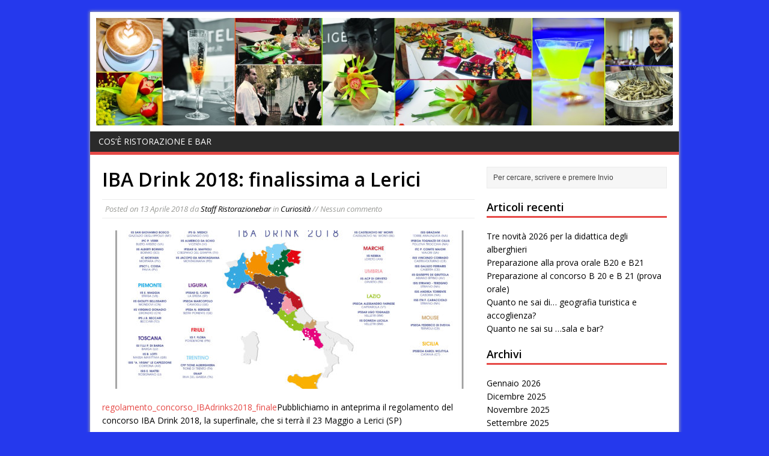

--- FILE ---
content_type: text/html; charset=UTF-8
request_url: https://ristorazionebar.it/iba-drink-2018-finalissima-a-lerici/
body_size: 5684
content:
<!DOCTYPE html>
<html class="no-js" lang="it-IT">
<head>
<meta charset="UTF-8">
<title>IBA Drink 2018: finalissima a Lerici | Ristorazione e bar</title>
<link rel="pingback" href=""/>
<meta name='robots' content='max-image-preview:large' />
<link rel='dns-prefetch' href='//fonts.googleapis.com' />
<link rel="alternate" type="application/rss+xml" title="Ristorazione e bar &raquo; Feed" href="https://ristorazionebar.it/feed/" />
<link rel="alternate" type="application/rss+xml" title="Ristorazione e bar &raquo; Feed dei commenti" href="https://ristorazionebar.it/comments/feed/" />
<script type="text/javascript">
window._wpemojiSettings = {"baseUrl":"https:\/\/s.w.org\/images\/core\/emoji\/14.0.0\/72x72\/","ext":".png","svgUrl":"https:\/\/s.w.org\/images\/core\/emoji\/14.0.0\/svg\/","svgExt":".svg","source":{"concatemoji":"https:\/\/ristorazionebar.it\/wp-includes\/js\/wp-emoji-release.min.js?ver=6.2.8"}};
/*! This file is auto-generated */
!function(e,a,t){var n,r,o,i=a.createElement("canvas"),p=i.getContext&&i.getContext("2d");function s(e,t){p.clearRect(0,0,i.width,i.height),p.fillText(e,0,0);e=i.toDataURL();return p.clearRect(0,0,i.width,i.height),p.fillText(t,0,0),e===i.toDataURL()}function c(e){var t=a.createElement("script");t.src=e,t.defer=t.type="text/javascript",a.getElementsByTagName("head")[0].appendChild(t)}for(o=Array("flag","emoji"),t.supports={everything:!0,everythingExceptFlag:!0},r=0;r<o.length;r++)t.supports[o[r]]=function(e){if(p&&p.fillText)switch(p.textBaseline="top",p.font="600 32px Arial",e){case"flag":return s("\ud83c\udff3\ufe0f\u200d\u26a7\ufe0f","\ud83c\udff3\ufe0f\u200b\u26a7\ufe0f")?!1:!s("\ud83c\uddfa\ud83c\uddf3","\ud83c\uddfa\u200b\ud83c\uddf3")&&!s("\ud83c\udff4\udb40\udc67\udb40\udc62\udb40\udc65\udb40\udc6e\udb40\udc67\udb40\udc7f","\ud83c\udff4\u200b\udb40\udc67\u200b\udb40\udc62\u200b\udb40\udc65\u200b\udb40\udc6e\u200b\udb40\udc67\u200b\udb40\udc7f");case"emoji":return!s("\ud83e\udef1\ud83c\udffb\u200d\ud83e\udef2\ud83c\udfff","\ud83e\udef1\ud83c\udffb\u200b\ud83e\udef2\ud83c\udfff")}return!1}(o[r]),t.supports.everything=t.supports.everything&&t.supports[o[r]],"flag"!==o[r]&&(t.supports.everythingExceptFlag=t.supports.everythingExceptFlag&&t.supports[o[r]]);t.supports.everythingExceptFlag=t.supports.everythingExceptFlag&&!t.supports.flag,t.DOMReady=!1,t.readyCallback=function(){t.DOMReady=!0},t.supports.everything||(n=function(){t.readyCallback()},a.addEventListener?(a.addEventListener("DOMContentLoaded",n,!1),e.addEventListener("load",n,!1)):(e.attachEvent("onload",n),a.attachEvent("onreadystatechange",function(){"complete"===a.readyState&&t.readyCallback()})),(e=t.source||{}).concatemoji?c(e.concatemoji):e.wpemoji&&e.twemoji&&(c(e.twemoji),c(e.wpemoji)))}(window,document,window._wpemojiSettings);
</script>
<style type="text/css">
img.wp-smiley,
img.emoji {
	display: inline !important;
	border: none !important;
	box-shadow: none !important;
	height: 1em !important;
	width: 1em !important;
	margin: 0 0.07em !important;
	vertical-align: -0.1em !important;
	background: none !important;
	padding: 0 !important;
}
</style>
	<link rel='stylesheet' id='wp-block-library-css' href='https://ristorazionebar.it/wp-includes/css/dist/block-library/style.min.css?ver=6.2.8' type='text/css' media='all' />
<link rel='stylesheet' id='classic-theme-styles-css' href='https://ristorazionebar.it/wp-includes/css/classic-themes.min.css?ver=6.2.8' type='text/css' media='all' />
<style id='global-styles-inline-css' type='text/css'>
body{--wp--preset--color--black: #000000;--wp--preset--color--cyan-bluish-gray: #abb8c3;--wp--preset--color--white: #ffffff;--wp--preset--color--pale-pink: #f78da7;--wp--preset--color--vivid-red: #cf2e2e;--wp--preset--color--luminous-vivid-orange: #ff6900;--wp--preset--color--luminous-vivid-amber: #fcb900;--wp--preset--color--light-green-cyan: #7bdcb5;--wp--preset--color--vivid-green-cyan: #00d084;--wp--preset--color--pale-cyan-blue: #8ed1fc;--wp--preset--color--vivid-cyan-blue: #0693e3;--wp--preset--color--vivid-purple: #9b51e0;--wp--preset--gradient--vivid-cyan-blue-to-vivid-purple: linear-gradient(135deg,rgba(6,147,227,1) 0%,rgb(155,81,224) 100%);--wp--preset--gradient--light-green-cyan-to-vivid-green-cyan: linear-gradient(135deg,rgb(122,220,180) 0%,rgb(0,208,130) 100%);--wp--preset--gradient--luminous-vivid-amber-to-luminous-vivid-orange: linear-gradient(135deg,rgba(252,185,0,1) 0%,rgba(255,105,0,1) 100%);--wp--preset--gradient--luminous-vivid-orange-to-vivid-red: linear-gradient(135deg,rgba(255,105,0,1) 0%,rgb(207,46,46) 100%);--wp--preset--gradient--very-light-gray-to-cyan-bluish-gray: linear-gradient(135deg,rgb(238,238,238) 0%,rgb(169,184,195) 100%);--wp--preset--gradient--cool-to-warm-spectrum: linear-gradient(135deg,rgb(74,234,220) 0%,rgb(151,120,209) 20%,rgb(207,42,186) 40%,rgb(238,44,130) 60%,rgb(251,105,98) 80%,rgb(254,248,76) 100%);--wp--preset--gradient--blush-light-purple: linear-gradient(135deg,rgb(255,206,236) 0%,rgb(152,150,240) 100%);--wp--preset--gradient--blush-bordeaux: linear-gradient(135deg,rgb(254,205,165) 0%,rgb(254,45,45) 50%,rgb(107,0,62) 100%);--wp--preset--gradient--luminous-dusk: linear-gradient(135deg,rgb(255,203,112) 0%,rgb(199,81,192) 50%,rgb(65,88,208) 100%);--wp--preset--gradient--pale-ocean: linear-gradient(135deg,rgb(255,245,203) 0%,rgb(182,227,212) 50%,rgb(51,167,181) 100%);--wp--preset--gradient--electric-grass: linear-gradient(135deg,rgb(202,248,128) 0%,rgb(113,206,126) 100%);--wp--preset--gradient--midnight: linear-gradient(135deg,rgb(2,3,129) 0%,rgb(40,116,252) 100%);--wp--preset--duotone--dark-grayscale: url('#wp-duotone-dark-grayscale');--wp--preset--duotone--grayscale: url('#wp-duotone-grayscale');--wp--preset--duotone--purple-yellow: url('#wp-duotone-purple-yellow');--wp--preset--duotone--blue-red: url('#wp-duotone-blue-red');--wp--preset--duotone--midnight: url('#wp-duotone-midnight');--wp--preset--duotone--magenta-yellow: url('#wp-duotone-magenta-yellow');--wp--preset--duotone--purple-green: url('#wp-duotone-purple-green');--wp--preset--duotone--blue-orange: url('#wp-duotone-blue-orange');--wp--preset--font-size--small: 13px;--wp--preset--font-size--medium: 20px;--wp--preset--font-size--large: 36px;--wp--preset--font-size--x-large: 42px;--wp--preset--spacing--20: 0.44rem;--wp--preset--spacing--30: 0.67rem;--wp--preset--spacing--40: 1rem;--wp--preset--spacing--50: 1.5rem;--wp--preset--spacing--60: 2.25rem;--wp--preset--spacing--70: 3.38rem;--wp--preset--spacing--80: 5.06rem;--wp--preset--shadow--natural: 6px 6px 9px rgba(0, 0, 0, 0.2);--wp--preset--shadow--deep: 12px 12px 50px rgba(0, 0, 0, 0.4);--wp--preset--shadow--sharp: 6px 6px 0px rgba(0, 0, 0, 0.2);--wp--preset--shadow--outlined: 6px 6px 0px -3px rgba(255, 255, 255, 1), 6px 6px rgba(0, 0, 0, 1);--wp--preset--shadow--crisp: 6px 6px 0px rgba(0, 0, 0, 1);}:where(.is-layout-flex){gap: 0.5em;}body .is-layout-flow > .alignleft{float: left;margin-inline-start: 0;margin-inline-end: 2em;}body .is-layout-flow > .alignright{float: right;margin-inline-start: 2em;margin-inline-end: 0;}body .is-layout-flow > .aligncenter{margin-left: auto !important;margin-right: auto !important;}body .is-layout-constrained > .alignleft{float: left;margin-inline-start: 0;margin-inline-end: 2em;}body .is-layout-constrained > .alignright{float: right;margin-inline-start: 2em;margin-inline-end: 0;}body .is-layout-constrained > .aligncenter{margin-left: auto !important;margin-right: auto !important;}body .is-layout-constrained > :where(:not(.alignleft):not(.alignright):not(.alignfull)){max-width: var(--wp--style--global--content-size);margin-left: auto !important;margin-right: auto !important;}body .is-layout-constrained > .alignwide{max-width: var(--wp--style--global--wide-size);}body .is-layout-flex{display: flex;}body .is-layout-flex{flex-wrap: wrap;align-items: center;}body .is-layout-flex > *{margin: 0;}:where(.wp-block-columns.is-layout-flex){gap: 2em;}.has-black-color{color: var(--wp--preset--color--black) !important;}.has-cyan-bluish-gray-color{color: var(--wp--preset--color--cyan-bluish-gray) !important;}.has-white-color{color: var(--wp--preset--color--white) !important;}.has-pale-pink-color{color: var(--wp--preset--color--pale-pink) !important;}.has-vivid-red-color{color: var(--wp--preset--color--vivid-red) !important;}.has-luminous-vivid-orange-color{color: var(--wp--preset--color--luminous-vivid-orange) !important;}.has-luminous-vivid-amber-color{color: var(--wp--preset--color--luminous-vivid-amber) !important;}.has-light-green-cyan-color{color: var(--wp--preset--color--light-green-cyan) !important;}.has-vivid-green-cyan-color{color: var(--wp--preset--color--vivid-green-cyan) !important;}.has-pale-cyan-blue-color{color: var(--wp--preset--color--pale-cyan-blue) !important;}.has-vivid-cyan-blue-color{color: var(--wp--preset--color--vivid-cyan-blue) !important;}.has-vivid-purple-color{color: var(--wp--preset--color--vivid-purple) !important;}.has-black-background-color{background-color: var(--wp--preset--color--black) !important;}.has-cyan-bluish-gray-background-color{background-color: var(--wp--preset--color--cyan-bluish-gray) !important;}.has-white-background-color{background-color: var(--wp--preset--color--white) !important;}.has-pale-pink-background-color{background-color: var(--wp--preset--color--pale-pink) !important;}.has-vivid-red-background-color{background-color: var(--wp--preset--color--vivid-red) !important;}.has-luminous-vivid-orange-background-color{background-color: var(--wp--preset--color--luminous-vivid-orange) !important;}.has-luminous-vivid-amber-background-color{background-color: var(--wp--preset--color--luminous-vivid-amber) !important;}.has-light-green-cyan-background-color{background-color: var(--wp--preset--color--light-green-cyan) !important;}.has-vivid-green-cyan-background-color{background-color: var(--wp--preset--color--vivid-green-cyan) !important;}.has-pale-cyan-blue-background-color{background-color: var(--wp--preset--color--pale-cyan-blue) !important;}.has-vivid-cyan-blue-background-color{background-color: var(--wp--preset--color--vivid-cyan-blue) !important;}.has-vivid-purple-background-color{background-color: var(--wp--preset--color--vivid-purple) !important;}.has-black-border-color{border-color: var(--wp--preset--color--black) !important;}.has-cyan-bluish-gray-border-color{border-color: var(--wp--preset--color--cyan-bluish-gray) !important;}.has-white-border-color{border-color: var(--wp--preset--color--white) !important;}.has-pale-pink-border-color{border-color: var(--wp--preset--color--pale-pink) !important;}.has-vivid-red-border-color{border-color: var(--wp--preset--color--vivid-red) !important;}.has-luminous-vivid-orange-border-color{border-color: var(--wp--preset--color--luminous-vivid-orange) !important;}.has-luminous-vivid-amber-border-color{border-color: var(--wp--preset--color--luminous-vivid-amber) !important;}.has-light-green-cyan-border-color{border-color: var(--wp--preset--color--light-green-cyan) !important;}.has-vivid-green-cyan-border-color{border-color: var(--wp--preset--color--vivid-green-cyan) !important;}.has-pale-cyan-blue-border-color{border-color: var(--wp--preset--color--pale-cyan-blue) !important;}.has-vivid-cyan-blue-border-color{border-color: var(--wp--preset--color--vivid-cyan-blue) !important;}.has-vivid-purple-border-color{border-color: var(--wp--preset--color--vivid-purple) !important;}.has-vivid-cyan-blue-to-vivid-purple-gradient-background{background: var(--wp--preset--gradient--vivid-cyan-blue-to-vivid-purple) !important;}.has-light-green-cyan-to-vivid-green-cyan-gradient-background{background: var(--wp--preset--gradient--light-green-cyan-to-vivid-green-cyan) !important;}.has-luminous-vivid-amber-to-luminous-vivid-orange-gradient-background{background: var(--wp--preset--gradient--luminous-vivid-amber-to-luminous-vivid-orange) !important;}.has-luminous-vivid-orange-to-vivid-red-gradient-background{background: var(--wp--preset--gradient--luminous-vivid-orange-to-vivid-red) !important;}.has-very-light-gray-to-cyan-bluish-gray-gradient-background{background: var(--wp--preset--gradient--very-light-gray-to-cyan-bluish-gray) !important;}.has-cool-to-warm-spectrum-gradient-background{background: var(--wp--preset--gradient--cool-to-warm-spectrum) !important;}.has-blush-light-purple-gradient-background{background: var(--wp--preset--gradient--blush-light-purple) !important;}.has-blush-bordeaux-gradient-background{background: var(--wp--preset--gradient--blush-bordeaux) !important;}.has-luminous-dusk-gradient-background{background: var(--wp--preset--gradient--luminous-dusk) !important;}.has-pale-ocean-gradient-background{background: var(--wp--preset--gradient--pale-ocean) !important;}.has-electric-grass-gradient-background{background: var(--wp--preset--gradient--electric-grass) !important;}.has-midnight-gradient-background{background: var(--wp--preset--gradient--midnight) !important;}.has-small-font-size{font-size: var(--wp--preset--font-size--small) !important;}.has-medium-font-size{font-size: var(--wp--preset--font-size--medium) !important;}.has-large-font-size{font-size: var(--wp--preset--font-size--large) !important;}.has-x-large-font-size{font-size: var(--wp--preset--font-size--x-large) !important;}
.wp-block-navigation a:where(:not(.wp-element-button)){color: inherit;}
:where(.wp-block-columns.is-layout-flex){gap: 2em;}
.wp-block-pullquote{font-size: 1.5em;line-height: 1.6;}
</style>
<link rel='stylesheet' id='mh-google-fonts-css' href='//fonts.googleapis.com/css?family=Open+Sans:400,400italic,700,600' type='text/css' media='all' />
<link rel='stylesheet' id='mh-style-css' href='https://ristorazionebar.it/wp-content/themes/mh-magazine-lite/style.css?ver=1.6.9' type='text/css' media='all' />
<script type='text/javascript' src='https://ristorazionebar.it/wp-includes/js/jquery/jquery.min.js?ver=3.6.4' id='jquery-core-js'></script>
<script type='text/javascript' src='https://ristorazionebar.it/wp-includes/js/jquery/jquery-migrate.min.js?ver=3.4.0' id='jquery-migrate-js'></script>
<script type='text/javascript' src='https://ristorazionebar.it/wp-content/themes/mh-magazine-lite/js/scripts.js?ver=6.2.8' id='scripts-js'></script>
<link rel="https://api.w.org/" href="https://ristorazionebar.it/wp-json/" /><link rel="alternate" type="application/json" href="https://ristorazionebar.it/wp-json/wp/v2/posts/1820" /><link rel="EditURI" type="application/rsd+xml" title="RSD" href="https://ristorazionebar.it/xmlrpc.php?rsd" />
<link rel="wlwmanifest" type="application/wlwmanifest+xml" href="https://ristorazionebar.it/wp-includes/wlwmanifest.xml" />
<meta name="generator" content="WordPress 6.2.8" />
<link rel="canonical" href="https://ristorazionebar.it/iba-drink-2018-finalissima-a-lerici/" />
<link rel='shortlink' href='https://ristorazionebar.it/?p=1820' />
<link rel="alternate" type="application/json+oembed" href="https://ristorazionebar.it/wp-json/oembed/1.0/embed?url=https%3A%2F%2Fristorazionebar.it%2Fiba-drink-2018-finalissima-a-lerici%2F" />
<link rel="alternate" type="text/xml+oembed" href="https://ristorazionebar.it/wp-json/oembed/1.0/embed?url=https%3A%2F%2Fristorazionebar.it%2Fiba-drink-2018-finalissima-a-lerici%2F&#038;format=xml" />
<style type="text/css" id="custom-background-css">
body.custom-background { background-color: #2539ed; }
</style>
	<script>
  (function(i,s,o,g,r,a,m){i['GoogleAnalyticsObject']=r;i[r]=i[r]||function(){
  (i[r].q=i[r].q||[]).push(arguments)},i[r].l=1*new Date();a=s.createElement(o),
  m=s.getElementsByTagName(o)[0];a.async=1;a.src=g;m.parentNode.insertBefore(a,m)
  })(window,document,'script','//www.google-analytics.com/analytics.js','ga');

  ga('create', 'UA-55216435-1', 'auto');
  ga('send', 'pageview');

</script>
</head>
<body class="post-template-default single single-post postid-1820 single-format-standard custom-background">
<div class="container">
<header class="header-wrap">
	<div class="logo-wrap" role="banner">
<a href="https://ristorazionebar.it/" title="Ristorazione e bar" rel="home"><img src="https://ristorazionebar.it/wp-content/uploads/2015/03/cropped-bannerimmagini.jpg" height="250" width="1340" alt="Ristorazione e bar" /></a>
</div>
	<nav class="main-nav clearfix">
		<div class="menu"><ul>
<li class="page_item page-item-2"><a href="https://ristorazionebar.it/pagina-di-esempio/">Cos&#8217;è Ristorazione e bar</a></li>
</ul></div>
	</nav>
</header><div class="wrapper clearfix">
	<div class="content left"><article class="post-1820 post type-post status-publish format-standard has-post-thumbnail hentry category-curiosita">
	<header class="post-header">
		<h1 class="entry-title">IBA Drink 2018: finalissima a Lerici</h1>
				<p class="meta post-meta">Posted on <span class="updated">13 Aprile 2018</span> da <span class="vcard author"><span class="fn"><a href="https://ristorazionebar.it/author/staff-ristorazionebar/" title="Articoli scritti da Staff Ristorazionebar" rel="author">Staff Ristorazionebar</a></span></span> in <a href="https://ristorazionebar.it/category/curiosita/" rel="category tag">Curiosità</a>  //  Nessun commento</p>
	</header>
		<div class="entry clearfix">
		
<div class="post-thumbnail">
<a href="https://ristorazionebar.it/wp-content/uploads/2018/03/CORSI_IN_ITALIA_2018.jpg" rel="prettyPhoto"><img src="https://ristorazionebar.it/wp-content/uploads/2018/03/CORSI_IN_ITALIA_2018-620x264.jpg" alt="" title="CORSI_IN_ITALIA_2018" /></a>
</div>
		<p><a href="http://ristorazionebar.it/wp-content/uploads/2018/04/regolamento_concorso_IBAdrinks2018_finale.pdf">regolamento_concorso_IBAdrinks2018_finale</a>Pubblichiamo in anteprima il regolamento del concorso IBA Drink 2018, la superfinale, che si terrà il 23 Maggio a Lerici (SP)</p>
<p>Scarica:</p>
<p><a href="http://ristorazionebar.it/wp-content/uploads/2018/04/regolamento_concorso_IBAdrinks2018_finale.pdf">regolamento_concorso_IBAdrinks2018_finale</a></p>
<p><strong>Regolamento aggiornato il 15 Aprile 2018, alle ore 12.00</strong></p>
<p>&nbsp;</p>
<p><a href="http://ristorazionebar.it/wp-content/uploads/2018/03/CORSI_IN_ITALIA_2018.jpg" rel="prettyPhoto"><img decoding="async" class="alignnone size-medium wp-image-1903" src="http://ristorazionebar.it/wp-content/uploads/2018/03/CORSI_IN_ITALIA_2018-300x169.jpg" alt="" width="300" height="169" srcset="https://ristorazionebar.it/wp-content/uploads/2018/03/CORSI_IN_ITALIA_2018-300x169.jpg 300w, https://ristorazionebar.it/wp-content/uploads/2018/03/CORSI_IN_ITALIA_2018-768x432.jpg 768w, https://ristorazionebar.it/wp-content/uploads/2018/03/CORSI_IN_ITALIA_2018-1024x576.jpg 1024w" sizes="(max-width: 300px) 100vw, 300px" /></a></p>
<p>&nbsp;</p>
	</div>
		</article>	</div>
	<aside class="sidebar sb-right">
    	<div class="sb-widget"><form role="search" method="get" id="searchform" action="https://ristorazionebar.it/">
    <fieldset>
	<input type="text" value="Per cercare, scrivere e premere Invio" onfocus="if (this.value == 'Per cercare, scrivere e premere Invio') this.value = ''" name="s" id="s" />
	<input type="submit" id="searchsubmit" value="" />
    </fieldset>
</form></div>
		<div class="sb-widget">
		<h4 class="widget-title">Articoli recenti</h4>
		<ul>
											<li>
					<a href="https://ristorazionebar.it/tre-novita-2026-per-la-didattica-degli-alberghieri/">Tre novità 2026 per la didattica degli alberghieri</a>
									</li>
											<li>
					<a href="https://ristorazionebar.it/prova_orale/">Preparazione alla prova orale B20 e B21</a>
									</li>
											<li>
					<a href="https://ristorazionebar.it/preparazione_concorso/">Preparazione al concorso B 20 e B 21 (prova orale)</a>
									</li>
											<li>
					<a href="https://ristorazionebar.it/quanto-ne-sai-di-geografia-turistica-e-accoglienza/">Quanto ne sai di&#8230; geografia turistica e accoglienza?</a>
									</li>
											<li>
					<a href="https://ristorazionebar.it/quanto-ne-sai-su-sala-e-bar/">Quanto ne sai su &#8230;sala e bar?</a>
									</li>
					</ul>

		</div><div class="sb-widget"><h4 class="widget-title">Archivi</h4>
			<ul>
					<li><a href='https://ristorazionebar.it/2026/01/'>Gennaio 2026</a></li>
	<li><a href='https://ristorazionebar.it/2025/12/'>Dicembre 2025</a></li>
	<li><a href='https://ristorazionebar.it/2025/11/'>Novembre 2025</a></li>
	<li><a href='https://ristorazionebar.it/2025/09/'>Settembre 2025</a></li>
	<li><a href='https://ristorazionebar.it/2025/07/'>Luglio 2025</a></li>
	<li><a href='https://ristorazionebar.it/2025/05/'>Maggio 2025</a></li>
	<li><a href='https://ristorazionebar.it/2025/04/'>Aprile 2025</a></li>
	<li><a href='https://ristorazionebar.it/2025/03/'>Marzo 2025</a></li>
	<li><a href='https://ristorazionebar.it/2024/12/'>Dicembre 2024</a></li>
	<li><a href='https://ristorazionebar.it/2024/11/'>Novembre 2024</a></li>
	<li><a href='https://ristorazionebar.it/2024/10/'>Ottobre 2024</a></li>
	<li><a href='https://ristorazionebar.it/2024/07/'>Luglio 2024</a></li>
	<li><a href='https://ristorazionebar.it/2024/03/'>Marzo 2024</a></li>
	<li><a href='https://ristorazionebar.it/2024/02/'>Febbraio 2024</a></li>
	<li><a href='https://ristorazionebar.it/2023/12/'>Dicembre 2023</a></li>
	<li><a href='https://ristorazionebar.it/2023/11/'>Novembre 2023</a></li>
	<li><a href='https://ristorazionebar.it/2023/10/'>Ottobre 2023</a></li>
	<li><a href='https://ristorazionebar.it/2023/09/'>Settembre 2023</a></li>
	<li><a href='https://ristorazionebar.it/2023/07/'>Luglio 2023</a></li>
	<li><a href='https://ristorazionebar.it/2023/06/'>Giugno 2023</a></li>
	<li><a href='https://ristorazionebar.it/2023/05/'>Maggio 2023</a></li>
	<li><a href='https://ristorazionebar.it/2023/04/'>Aprile 2023</a></li>
	<li><a href='https://ristorazionebar.it/2023/03/'>Marzo 2023</a></li>
	<li><a href='https://ristorazionebar.it/2023/02/'>Febbraio 2023</a></li>
	<li><a href='https://ristorazionebar.it/2023/01/'>Gennaio 2023</a></li>
	<li><a href='https://ristorazionebar.it/2022/12/'>Dicembre 2022</a></li>
	<li><a href='https://ristorazionebar.it/2022/11/'>Novembre 2022</a></li>
	<li><a href='https://ristorazionebar.it/2022/10/'>Ottobre 2022</a></li>
	<li><a href='https://ristorazionebar.it/2022/09/'>Settembre 2022</a></li>
	<li><a href='https://ristorazionebar.it/2022/07/'>Luglio 2022</a></li>
	<li><a href='https://ristorazionebar.it/2022/06/'>Giugno 2022</a></li>
	<li><a href='https://ristorazionebar.it/2022/05/'>Maggio 2022</a></li>
	<li><a href='https://ristorazionebar.it/2022/04/'>Aprile 2022</a></li>
	<li><a href='https://ristorazionebar.it/2022/03/'>Marzo 2022</a></li>
	<li><a href='https://ristorazionebar.it/2022/02/'>Febbraio 2022</a></li>
	<li><a href='https://ristorazionebar.it/2022/01/'>Gennaio 2022</a></li>
	<li><a href='https://ristorazionebar.it/2021/12/'>Dicembre 2021</a></li>
	<li><a href='https://ristorazionebar.it/2021/11/'>Novembre 2021</a></li>
	<li><a href='https://ristorazionebar.it/2021/10/'>Ottobre 2021</a></li>
	<li><a href='https://ristorazionebar.it/2021/09/'>Settembre 2021</a></li>
	<li><a href='https://ristorazionebar.it/2021/08/'>Agosto 2021</a></li>
	<li><a href='https://ristorazionebar.it/2021/07/'>Luglio 2021</a></li>
	<li><a href='https://ristorazionebar.it/2021/06/'>Giugno 2021</a></li>
	<li><a href='https://ristorazionebar.it/2021/05/'>Maggio 2021</a></li>
	<li><a href='https://ristorazionebar.it/2021/04/'>Aprile 2021</a></li>
	<li><a href='https://ristorazionebar.it/2021/03/'>Marzo 2021</a></li>
	<li><a href='https://ristorazionebar.it/2021/02/'>Febbraio 2021</a></li>
	<li><a href='https://ristorazionebar.it/2021/01/'>Gennaio 2021</a></li>
	<li><a href='https://ristorazionebar.it/2020/12/'>Dicembre 2020</a></li>
	<li><a href='https://ristorazionebar.it/2020/11/'>Novembre 2020</a></li>
	<li><a href='https://ristorazionebar.it/2020/10/'>Ottobre 2020</a></li>
	<li><a href='https://ristorazionebar.it/2020/09/'>Settembre 2020</a></li>
	<li><a href='https://ristorazionebar.it/2020/08/'>Agosto 2020</a></li>
	<li><a href='https://ristorazionebar.it/2020/07/'>Luglio 2020</a></li>
	<li><a href='https://ristorazionebar.it/2020/06/'>Giugno 2020</a></li>
	<li><a href='https://ristorazionebar.it/2020/05/'>Maggio 2020</a></li>
	<li><a href='https://ristorazionebar.it/2020/04/'>Aprile 2020</a></li>
	<li><a href='https://ristorazionebar.it/2020/03/'>Marzo 2020</a></li>
	<li><a href='https://ristorazionebar.it/2020/02/'>Febbraio 2020</a></li>
	<li><a href='https://ristorazionebar.it/2020/01/'>Gennaio 2020</a></li>
	<li><a href='https://ristorazionebar.it/2019/12/'>Dicembre 2019</a></li>
	<li><a href='https://ristorazionebar.it/2019/11/'>Novembre 2019</a></li>
	<li><a href='https://ristorazionebar.it/2019/10/'>Ottobre 2019</a></li>
	<li><a href='https://ristorazionebar.it/2019/09/'>Settembre 2019</a></li>
	<li><a href='https://ristorazionebar.it/2019/08/'>Agosto 2019</a></li>
	<li><a href='https://ristorazionebar.it/2019/07/'>Luglio 2019</a></li>
	<li><a href='https://ristorazionebar.it/2019/06/'>Giugno 2019</a></li>
	<li><a href='https://ristorazionebar.it/2019/05/'>Maggio 2019</a></li>
	<li><a href='https://ristorazionebar.it/2019/04/'>Aprile 2019</a></li>
	<li><a href='https://ristorazionebar.it/2019/03/'>Marzo 2019</a></li>
	<li><a href='https://ristorazionebar.it/2019/02/'>Febbraio 2019</a></li>
	<li><a href='https://ristorazionebar.it/2019/01/'>Gennaio 2019</a></li>
	<li><a href='https://ristorazionebar.it/2018/12/'>Dicembre 2018</a></li>
	<li><a href='https://ristorazionebar.it/2018/11/'>Novembre 2018</a></li>
	<li><a href='https://ristorazionebar.it/2018/10/'>Ottobre 2018</a></li>
	<li><a href='https://ristorazionebar.it/2018/09/'>Settembre 2018</a></li>
	<li><a href='https://ristorazionebar.it/2018/08/'>Agosto 2018</a></li>
	<li><a href='https://ristorazionebar.it/2018/07/'>Luglio 2018</a></li>
	<li><a href='https://ristorazionebar.it/2018/06/'>Giugno 2018</a></li>
	<li><a href='https://ristorazionebar.it/2018/05/'>Maggio 2018</a></li>
	<li><a href='https://ristorazionebar.it/2018/04/'>Aprile 2018</a></li>
	<li><a href='https://ristorazionebar.it/2018/03/'>Marzo 2018</a></li>
	<li><a href='https://ristorazionebar.it/2018/02/'>Febbraio 2018</a></li>
	<li><a href='https://ristorazionebar.it/2018/01/'>Gennaio 2018</a></li>
	<li><a href='https://ristorazionebar.it/2017/12/'>Dicembre 2017</a></li>
	<li><a href='https://ristorazionebar.it/2017/11/'>Novembre 2017</a></li>
	<li><a href='https://ristorazionebar.it/2017/10/'>Ottobre 2017</a></li>
	<li><a href='https://ristorazionebar.it/2017/09/'>Settembre 2017</a></li>
	<li><a href='https://ristorazionebar.it/2017/08/'>Agosto 2017</a></li>
	<li><a href='https://ristorazionebar.it/2017/07/'>Luglio 2017</a></li>
	<li><a href='https://ristorazionebar.it/2017/06/'>Giugno 2017</a></li>
	<li><a href='https://ristorazionebar.it/2017/05/'>Maggio 2017</a></li>
	<li><a href='https://ristorazionebar.it/2017/04/'>Aprile 2017</a></li>
	<li><a href='https://ristorazionebar.it/2017/03/'>Marzo 2017</a></li>
	<li><a href='https://ristorazionebar.it/2017/02/'>Febbraio 2017</a></li>
	<li><a href='https://ristorazionebar.it/2017/01/'>Gennaio 2017</a></li>
	<li><a href='https://ristorazionebar.it/2016/12/'>Dicembre 2016</a></li>
	<li><a href='https://ristorazionebar.it/2016/11/'>Novembre 2016</a></li>
	<li><a href='https://ristorazionebar.it/2016/10/'>Ottobre 2016</a></li>
	<li><a href='https://ristorazionebar.it/2016/09/'>Settembre 2016</a></li>
	<li><a href='https://ristorazionebar.it/2016/08/'>Agosto 2016</a></li>
	<li><a href='https://ristorazionebar.it/2016/07/'>Luglio 2016</a></li>
	<li><a href='https://ristorazionebar.it/2016/06/'>Giugno 2016</a></li>
	<li><a href='https://ristorazionebar.it/2016/05/'>Maggio 2016</a></li>
	<li><a href='https://ristorazionebar.it/2016/04/'>Aprile 2016</a></li>
	<li><a href='https://ristorazionebar.it/2016/03/'>Marzo 2016</a></li>
	<li><a href='https://ristorazionebar.it/2016/02/'>Febbraio 2016</a></li>
	<li><a href='https://ristorazionebar.it/2016/01/'>Gennaio 2016</a></li>
	<li><a href='https://ristorazionebar.it/2015/12/'>Dicembre 2015</a></li>
	<li><a href='https://ristorazionebar.it/2015/11/'>Novembre 2015</a></li>
	<li><a href='https://ristorazionebar.it/2015/10/'>Ottobre 2015</a></li>
	<li><a href='https://ristorazionebar.it/2015/09/'>Settembre 2015</a></li>
	<li><a href='https://ristorazionebar.it/2015/08/'>Agosto 2015</a></li>
	<li><a href='https://ristorazionebar.it/2015/07/'>Luglio 2015</a></li>
	<li><a href='https://ristorazionebar.it/2015/06/'>Giugno 2015</a></li>
	<li><a href='https://ristorazionebar.it/2015/05/'>Maggio 2015</a></li>
	<li><a href='https://ristorazionebar.it/2015/04/'>Aprile 2015</a></li>
	<li><a href='https://ristorazionebar.it/2015/03/'>Marzo 2015</a></li>
	<li><a href='https://ristorazionebar.it/2015/02/'>Febbraio 2015</a></li>
	<li><a href='https://ristorazionebar.it/2015/01/'>Gennaio 2015</a></li>
	<li><a href='https://ristorazionebar.it/2014/11/'>Novembre 2014</a></li>
	<li><a href='https://ristorazionebar.it/2014/09/'>Settembre 2014</a></li>
			</ul>

			</div><div class="sb-widget"><h4 class="widget-title">Categorie</h4>
			<ul>
					<li class="cat-item cat-item-17"><a href="https://ristorazionebar.it/category/curiosita/">Curiosità</a>
</li>
	<li class="cat-item cat-item-2"><a href="https://ristorazionebar.it/category/didattica/">Didattica</a>
</li>
	<li class="cat-item cat-item-3"><a href="https://ristorazionebar.it/category/libri-pubblicati/">Libri pubblicati</a>
</li>
	<li class="cat-item cat-item-5"><a href="https://ristorazionebar.it/category/mondo-bar/">Mondo Bar</a>
</li>
	<li class="cat-item cat-item-4"><a href="https://ristorazionebar.it/category/risorse-app-software/">Risorse APP &amp; software</a>
</li>
	<li class="cat-item cat-item-1"><a href="https://ristorazionebar.it/category/senza-categoria/">Senza categoria</a>
</li>
	<li class="cat-item cat-item-70"><a href="https://ristorazionebar.it/category/video/">Video</a>
</li>
			</ul>

			</div><div class="sb-widget"><div id="calendar_wrap" class="calendar_wrap"><table id="wp-calendar" class="wp-calendar-table">
	<caption>Gennaio 2026</caption>
	<thead>
	<tr>
		<th scope="col" title="lunedì">L</th>
		<th scope="col" title="martedì">M</th>
		<th scope="col" title="mercoledì">M</th>
		<th scope="col" title="giovedì">G</th>
		<th scope="col" title="venerdì">V</th>
		<th scope="col" title="sabato">S</th>
		<th scope="col" title="domenica">D</th>
	</tr>
	</thead>
	<tbody>
	<tr>
		<td colspan="3" class="pad">&nbsp;</td><td>1</td><td>2</td><td>3</td><td>4</td>
	</tr>
	<tr>
		<td>5</td><td>6</td><td>7</td><td>8</td><td>9</td><td>10</td><td>11</td>
	</tr>
	<tr>
		<td>12</td><td>13</td><td><a href="https://ristorazionebar.it/2026/01/14/" aria-label="Articoli pubblicati in 14 January 2026">14</a></td><td>15</td><td>16</td><td>17</td><td><a href="https://ristorazionebar.it/2026/01/18/" aria-label="Articoli pubblicati in 18 January 2026">18</a></td>
	</tr>
	<tr>
		<td id="today">19</td><td>20</td><td>21</td><td>22</td><td>23</td><td>24</td><td>25</td>
	</tr>
	<tr>
		<td>26</td><td>27</td><td>28</td><td>29</td><td>30</td><td>31</td>
		<td class="pad" colspan="1">&nbsp;</td>
	</tr>
	</tbody>
	</table><nav aria-label="Mesi precedenti e successivi" class="wp-calendar-nav">
		<span class="wp-calendar-nav-prev"><a href="https://ristorazionebar.it/2025/12/">&laquo; Dic</a></span>
		<span class="pad">&nbsp;</span>
		<span class="wp-calendar-nav-next">&nbsp;</span>
	</nav></div></div>	</aside>
</div>
<div class="copyright-wrap">
	<p class="copyright">Copyright &copy; 2026 | WordPress Theme by <a href="http://www.mhthemes.com/" rel="nofollow">MH Themes</a></p>
</div>
</div>
</body>
</html>